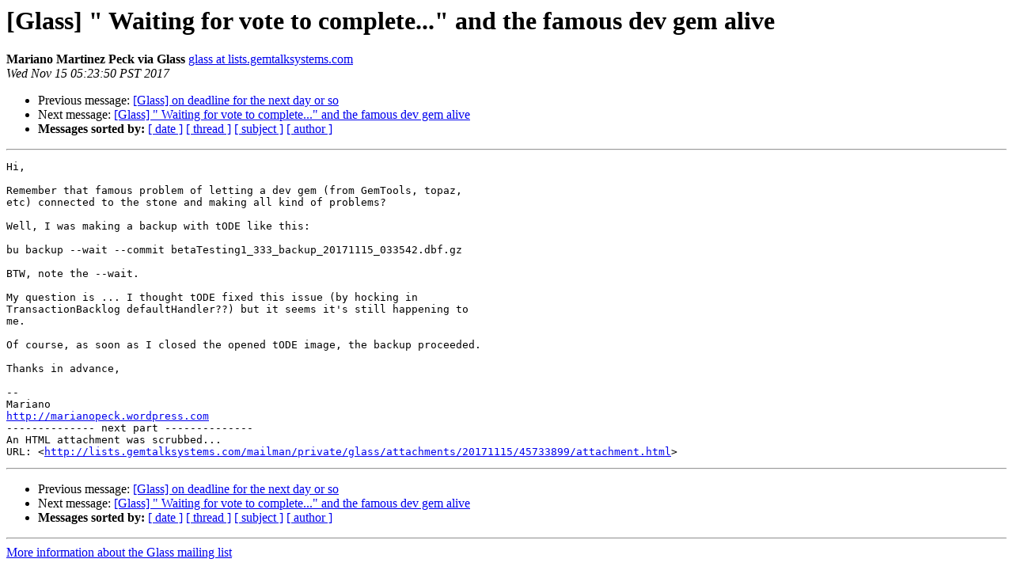

--- FILE ---
content_type: text/html
request_url: https://lists.gemtalksystems.com/mailman/archives/glass/2017-November/005269.html
body_size: 1166
content:
<!DOCTYPE HTML PUBLIC "-//W3C//DTD HTML 4.01 Transitional//EN">
<HTML>
 <HEAD>
   <TITLE> [Glass] &quot; Waiting for vote to complete...&quot; and the famous dev gem	alive
   </TITLE>
   <LINK REL="Index" HREF="index.html" >
   <LINK REL="made" HREF="mailto:glass%40lists.gemtalksystems.com?Subject=Re%3A%20%5BGlass%5D%20%22%20Waiting%20for%20vote%20to%20complete...%22%20and%20the%20famous%20dev%20gem%0A%09alive&In-Reply-To=%3CCAA%2B-%3DmWT_kmapc0gRcMsFrg8vNGdE0P%2BMveBn59FetS8WB98sQ%40mail.gmail.com%3E">
   <META NAME="robots" CONTENT="index,nofollow">
   <style type="text/css">
       pre {
           white-space: pre-wrap;       /* css-2.1, curent FF, Opera, Safari */
           }
   </style>
   <META http-equiv="Content-Type" content="text/html; charset=utf-8">
   <LINK REL="Previous"  HREF="005268.html">
   <LINK REL="Next"  HREF="005272.html">
 </HEAD>
 <BODY BGCOLOR="#ffffff">
   <H1>[Glass] &quot; Waiting for vote to complete...&quot; and the famous dev gem	alive</H1>
    <B>Mariano Martinez Peck via Glass</B> 
    <A HREF="mailto:glass%40lists.gemtalksystems.com?Subject=Re%3A%20%5BGlass%5D%20%22%20Waiting%20for%20vote%20to%20complete...%22%20and%20the%20famous%20dev%20gem%0A%09alive&In-Reply-To=%3CCAA%2B-%3DmWT_kmapc0gRcMsFrg8vNGdE0P%2BMveBn59FetS8WB98sQ%40mail.gmail.com%3E"
       TITLE="[Glass] &quot; Waiting for vote to complete...&quot; and the famous dev gem	alive">glass at lists.gemtalksystems.com
       </A><BR>
    <I>Wed Nov 15 05:23:50 PST 2017</I>
    <P><UL>
        <LI>Previous message: <A HREF="005268.html">[Glass] on deadline for the next day or so
</A></li>
        <LI>Next message: <A HREF="005272.html">[Glass] &quot; Waiting for vote to complete...&quot; and the famous dev gem alive
</A></li>
         <LI> <B>Messages sorted by:</B> 
              <a href="date.html#5269">[ date ]</a>
              <a href="thread.html#5269">[ thread ]</a>
              <a href="subject.html#5269">[ subject ]</a>
              <a href="author.html#5269">[ author ]</a>
         </LI>
       </UL>
    <HR>  
<!--beginarticle-->
<PRE>Hi,

Remember that famous problem of letting a dev gem (from GemTools, topaz,
etc) connected to the stone and making all kind of problems?

Well, I was making a backup with tODE like this:

bu backup --wait --commit betaTesting1_333_backup_20171115_033542.dbf.gz

BTW, note the --wait.

My question is ... I thought tODE fixed this issue (by hocking in
TransactionBacklog defaultHandler??) but it seems it's still happening to
me.

Of course, as soon as I closed the opened tODE image, the backup proceeded.

Thanks in advance,

-- 
Mariano
<A HREF="http://marianopeck.wordpress.com">http://marianopeck.wordpress.com</A>
-------------- next part --------------
An HTML attachment was scrubbed...
URL: &lt;<A HREF="http://lists.gemtalksystems.com/mailman/private/glass/attachments/20171115/45733899/attachment.html">http://lists.gemtalksystems.com/mailman/private/glass/attachments/20171115/45733899/attachment.html</A>&gt;
</PRE>





<!--endarticle-->
    <HR>
    <P><UL>
        <!--threads-->
	<LI>Previous message: <A HREF="005268.html">[Glass] on deadline for the next day or so
</A></li>
	<LI>Next message: <A HREF="005272.html">[Glass] &quot; Waiting for vote to complete...&quot; and the famous dev gem alive
</A></li>
         <LI> <B>Messages sorted by:</B> 
              <a href="date.html#5269">[ date ]</a>
              <a href="thread.html#5269">[ thread ]</a>
              <a href="subject.html#5269">[ subject ]</a>
              <a href="author.html#5269">[ author ]</a>
         </LI>
       </UL>

<hr>
<a href="http://lists.gemtalksystems.com/mailman/listinfo/glass">More information about the Glass
mailing list</a><br>
</body></html>
